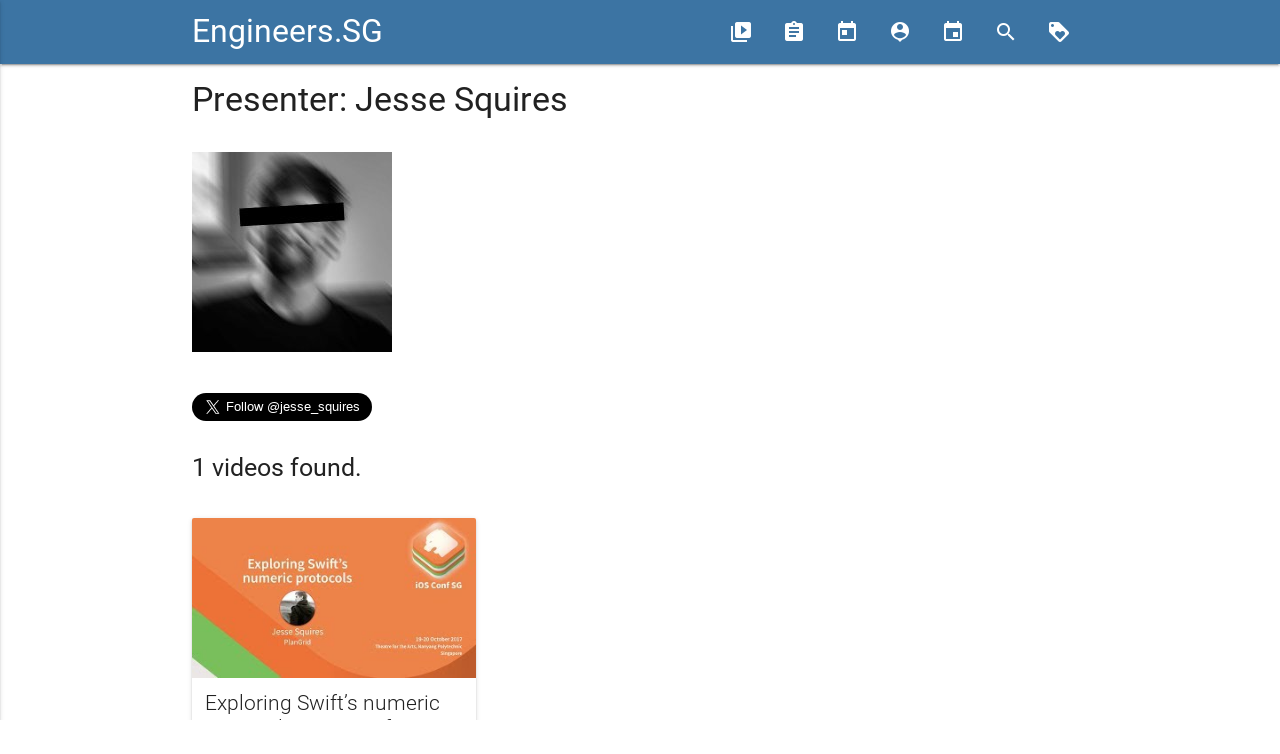

--- FILE ---
content_type: text/html; charset=utf-8
request_url: https://engineers.sg/presenter/jesse_squires
body_size: 2625
content:
<!DOCTYPE html><html><head><title>Engineers.SG</title><link href="//fonts.googleapis.com/icon?family=Material+Icons" rel="stylesheet" /><link rel="stylesheet" media="all" href="/assets/application-1a675906353f515b0a368be143e631cde75d9fea59fffc42316883058dd9ab4a.css" /><meta content="width=device-width, user-scalable=no" name="viewport" /><meta content="Engineers.SG" property="og:site_name" /><meta content="Presenter: Jesse Squires - Engineers.SG" property="og:title" /><meta content="One of the presenters we recorded." property="og:description" /><meta content="/s/jesse_squires" property="og:url" /><meta content="https://pbs.twimg.com/profile_images/1561470120894951424/wlWFSGUo_200x200.jpg" property="og:image" /><meta content="website" property="og:type" /><meta content="1636558033282778" property="fb:app_id" /><meta content="summary" name="twitter:card" /><meta content="@engineersftw" name="twitter:site" /><meta content="Presenter: Jesse Squires - Engineers.SG" name="twitter:title" /><meta content="One of the presenters we recorded." name="twitter:description" /><meta content="https://pbs.twimg.com/profile_images/1561470120894951424/wlWFSGUo_200x200.jpg" name="twitter:image" /><meta name="csrf-param" content="authenticity_token" />
<meta name="csrf-token" content="Rlj6pz4x48Gm7s3/5AEx2+9X4uK/eIuKZuUDVZHXu2RNJthThVVGK2JWUYa4oHELkNbOLPzt81a9hfeYQAJvfQ==" /><link rel="alternate" type="application/atom+xml" title="Engineers.SG - ATOM Feed" href="https://engineers.sg/feed" /></head><body><div id="fb-root"></div><script>window.fbAsyncInit = function() {
  FB.init({
    appId      : '1636558033282778',
    cookie     : true,
    xfbml      : true,
    version    : '{latest-api-version}'
  });

  FB.AppEvents.logPageView();

};

(function(d, s, id){
   var js, fjs = d.getElementsByTagName(s)[0];
   if (d.getElementById(id)) {return;}
   js = d.createElement(s); js.id = id;
   js.src = "https://connect.facebook.net/en_US/sdk.js";
   fjs.parentNode.insertBefore(js, fjs);
 }(document, 'script', 'facebook-jssdk'));</script><nav><div class="nav-wrapper"><div class="container"><a class="brand-logo" href="/">Engineers.SG</a><a class="button-collapse" data-activates="mobile-nav" href="#"><i class="material-icons">menu</i></a><ul class="nav-mobile right hide-on-med-and-down"><li><a href="/episodes/" title="Videos"><i class="material-icons left">video_library</i><span>Videos</span></a></li><li><a href="/conferences" title="Conferences"><i class="material-icons left">assignment</i><span>Conferences</span></a></li><li><a href="/organizations" title="Organizations"><i class="material-icons left">today</i><span>Organizations</span></a></li><li><a href="/presenters" title="Presenters"><i class="material-icons left">person_pin</i><span>Presenters</span></a></li><li><a href="/events/" title="Events"><i class="material-icons left">event</i><span>Events</span></a></li><li><a href="/episodes/search" title="Search"><i class="material-icons left">search</i></a></li><li><a href="/support_us" title="Support Us"><i class="material-icons left">loyalty</i></a></li></ul><ul class="side-nav" id="mobile-nav"><li><a href="/episodes/">Videos</a></li><li><a href="/conferences">Conferences</a></li><li><a href="/organizations">Organizations</a></li><li><a href="/presenters">Presenters</a></li><li><a href="/episodes/search">Search</a></li><li><a href="/support_us/">Support Us</a></li><li><a href="/events/">Events</a></li><li><a href="/bookings">Book Us</a></li></ul></div></div></nav><div class="container"><div class="row"><div class="col s12"><h4>Presenter: Jesse Squires</h4></div></div><div class="row"><div class="col s12 l3 m6"><img class="responsive-img" src="https://pbs.twimg.com/profile_images/1561470120894951424/wlWFSGUo_200x200.jpg" /></div></div><div class="row"><div class="col s12"><p><a class="twitter-follow-button" data-show-count="false" data-size="large" href="https://twitter.com/jesse_squires" target="_blank">Follow @jesse_squires</a></p></div><div class="col s12"><h5>1 videos found.</h5></div></div><div class="videos row"><div class="video col s12 m6 l4"><div class="card medium hoverable"><div class="card-image"><a class="watch-video" href="/v/2064"><img alt="Exploring Swift’s numeric protocols - iOS Conf SG 2017" class="responsive-img" src="https://i.ytimg.com/vi/cdRn4DJq9eY/mqdefault.jpg" title="Exploring Swift’s numeric protocols - iOS Conf SG 2017" /></a></div><div class="card-content"><div class="row"><div class="col s12"><a class="watch-video" href="/v/2064"><span class="card-title grey-text text-darken-4 flow-text" title="Exploring Swift’s numeric protocols - iOS Conf SG 2017">Exploring Swift’s numeric protocols - iOS Conf SG 2017</span></a></div><div class="col s12"><h6 class="grey-text">Tuesday, 14 November 2017</h6></div><div class="col s12 share-stats"><div class="share-btn"><span class="youtube-view-count">1435 views</span></div></div></div><div class="details row"><div class="col s6"><div class="row valign-wrapper"><div class="col s4"><a href="/organization/11"><img class="responsive-img circle" src="https://pbs.twimg.com/profile_images/893481734192349184/UXN7ikd8_400x400.jpg" /></a></div><div class="col s8"><a href="/organization/11"><h6>iOS Conference SG</h6></a></div></div></div><div class="col s6"><div class="row valign-wrapper"><div class="col s4"><a href="/s/jesse_squires"><img class="responsive-img circle" src="https://pbs.twimg.com/profile_images/1561470120894951424/wlWFSGUo_200x200.jpg" /></a></div><div class="col s8"><h6><a href="/s/jesse_squires">Jesse Squires </a></h6></div></div></div></div></div></div></div></div></div><footer class="page-footer"><div class="container"><div class="row"><div class="col s12 l2"><h5 class="white-text">Navigation</h5><ul><li><a class="grey-text text-lighten-3" href="/about">About Us</a></li><li><a class="grey-text text-lighten-3" href="http://blog.engineers.sg">Blog</a></li><li><a class="grey-text text-lighten-3" href="/episodes">Videos</a></li><li><a class="grey-text text-lighten-3" href="/conferences">Conferences</a></li><li><a class="grey-text text-lighten-3" href="/episodes/search">Search</a></li><li><a class="grey-text text-lighten-3" href="/support_us">Support Us</a></li><li><a class="grey-text text-lighten-3" href="/events">Events</a></li><li><a class="grey-text text-lighten-3" href="/bookings">Book Us</a></li></ul><h5 class="white-text">Legal</h5><ul><li><a class="grey-text text-lighten-3" href="/terms">Our Terms of Service</a></li><li><a class="grey-text text-lighten-3" href="https://www.youtube.com/t/terms" target="_blank">YouTube Terms of Service</a></li></ul></div><div class="col s12 l3"><h5 class="white-text">Community Sites</h5><ul><li><a class="grey-text text-lighten-3" href="http://webuild.sg">WeBuild.SG</a></li><li><a class="grey-text text-lighten-3" href="http://kopijs.org">KopiJS</a></li><li><a class="grey-text text-lighten-3" href="http://geekbrunch.sg">GeekBrunch.SG</a></li><li><a class="grey-text text-lighten-3" href="https://engineers.sg/feed" title="ATOM Feed"><img src="/assets/feed-icon-28x28-a2a9ce033cda0093b2aee59e03a260c13876462b27c990687acf473d06e082a1.png" /></a></li></ul><a class="twitter-follow-button" data-show-count="false" data-size="large" href="https://twitter.com/engineersftw"> Follow @engineersftw</a></div><div class="col s12 l3"><a class="twitter-timeline" data-widget-id="664100397691244544" href="https://twitter.com/engineersftw"> Tweets by @engineersftw</a></div><div class="col s12 l4"><div class="fb-page" data-adapt-container-width="true" data-hide-cover="false" data-href="https://www.facebook.com/engineersftw/" data-show-facepile="true" data-show-posts="false" data-small-header="false"><div class="fb-xfbml-parse-ignore"><blockquote cite="https://www.facebook.com/engineersftw/"><a href="https://www.facebook.com/engineersftw/"> Engineers.SG</a></blockquote></div></div></div></div></div><div class="footer-copyright"><div class="container center">Engineers.SG is a community initiative by Code Craft Pte Ltd (ACRA: 200706071C)</div></div></footer><script>!function(d,s,id){var js,fjs=d.getElementsByTagName(s)[0],p=/^http:/.test(d.location)?'http':'https';if(!d.getElementById(id)){js=d.createElement(s);js.id=id;js.src=p+"://platform.twitter.com/widgets.js";fjs.parentNode.insertBefore(js,fjs);}}(document,"script","twitter-wjs");</script><script>(function(i,s,o,g,r,a,m){i['GoogleAnalyticsObject']=r;i[r]=i[r]||function(){
(i[r].q=i[r].q||[]).push(arguments)},i[r].l=1*new Date();a=s.createElement(o),
m=s.getElementsByTagName(o)[0];a.async=1;a.src=g;m.parentNode.insertBefore(a,m)
})(window,document,'script','//www.google-analytics.com/analytics.js','ga');

ga('create', 'UA-69646110-1', 'auto');
ga('send', 'pageview');</script><script src="/assets/application-9ff391af8b6b679b0d16235a577d9ed2b8590195b6a2b3c6d9f1ce3898fac7e1.js"></script><script defer src="https://static.cloudflareinsights.com/beacon.min.js/vcd15cbe7772f49c399c6a5babf22c1241717689176015" integrity="sha512-ZpsOmlRQV6y907TI0dKBHq9Md29nnaEIPlkf84rnaERnq6zvWvPUqr2ft8M1aS28oN72PdrCzSjY4U6VaAw1EQ==" data-cf-beacon='{"version":"2024.11.0","token":"f9d97f90e7694b3dbea1b5aa0bb7f017","r":1,"server_timing":{"name":{"cfCacheStatus":true,"cfEdge":true,"cfExtPri":true,"cfL4":true,"cfOrigin":true,"cfSpeedBrain":true},"location_startswith":null}}' crossorigin="anonymous"></script>
</body></html>